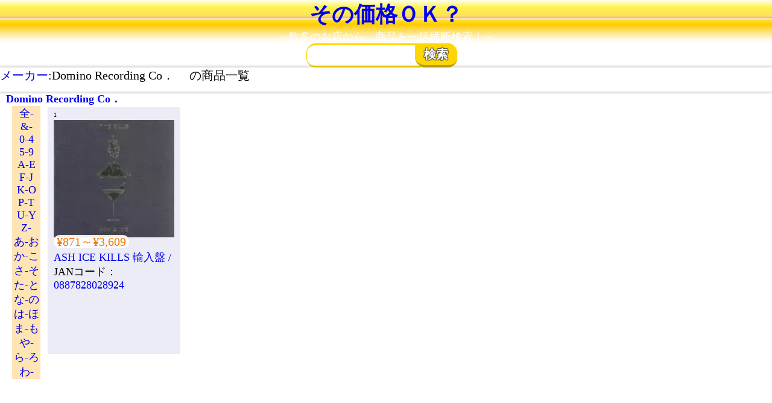

--- FILE ---
content_type: text/html; charset=utf-8
request_url: https://kaimono.benzo.jp/mi/?n=Domino+Recording+Co%EF%BC%8E
body_size: 5006
content:
<!doctype html> <html lang="ja"> <head> <meta charset="utf-8"> <meta name="viewport" content="width=device-width,initial-scale=1"> <!-- Google Tag Manager --> <script>(function(w,d,s,l,i){w[l]=w[l]||[];w[l].push({'gtm.start': new Date().getTime(),event:'gtm.js'});var f=d.getElementsByTagName(s)[0], j=d.createElement(s),dl=l!='dataLayer'?'&l='+l:'';j.async=true;j.src= 'https://www.googletagmanager.com/gtm.js?id='+i+dl;f.parentNode.insertBefore(j,f); })(window,document,'script','dataLayer','GTM-PNS7K8R');</script> <!-- End Google Tag Manager --> <!-- キャッシュが効かないようにする　※あとで消す --> <!-- <meta http-equiv="Cache-Control" content="no-cache"> --> <title>～価格比較のその価格OK？～　Domino Recording Co． 　商品一覧</title> <meta name="description" content="　Domino Recording Co． 　の商品一覧です。　各商品の最安値をリンクから探しましょう　" /> <meta name="author" content="benzo" /> <meta name="page-type" content="価格比較" /> <meta name="page-topic" content="価格比較" /> <meta name="keywords" content="{{keyword}},価格比較,横断検索,"> <!-- スタイルシート群 非mini--> <!-- <link href="./css/index.css" rel="stylesheet" type="text/css" /> <link href="./css/s_list_b.css" rel="stylesheet" type="text/css" id="CSS_S_List" /> --> <!-- スタイルシート群 　mini--> <link href="../css/index.min.css" rel="stylesheet" type="text/css" /> <link href="../css/s_list_b.min.css" rel="stylesheet" type="text/css" id="CSS_S_List" /> <link href="./sakuin.min.css" rel="stylesheet" type="text/css" id="CSS_S_List" /> <!-- JQuery --> <script src="https://ajax.googleapis.com/ajax/libs/jquery/3.4.1/jquery.min.js"></script> <!-- <script src="http://code.jquery.com/jquery-1.11.0.min.js"></script> --> </head> <body> <header class="bg_h"> <h1><a href="https://kaimono.benzo.jp/" class="CL">その価格ＯＫ？</a></h1> <p class="sub_title">～数多のお店から、商品を一括横断検索！～</p> </header> <nav> <div class="search_container"> <a href="./" id="sc_home_icon"> <svg class="icons"><use xlink:href="#home_ico"></use></svg> </a> <form method="GET" id="mainform" action="https://kaimono.benzo.jp/index.php"> <input type="text" name="k" id="k" class="keyword" inputmode="search" value=""/> <!-- <input type="submit" value="&#xf002"> --> <label> <input type="submit" name="image" value="検索" id="Sh"> </label> </form> </div> <!-- ソートボタン --> <div id="sub_menu" class="bg_h2"> <a href="../m/">メーカー</a>:Domino Recording Co． 　の商品一覧 </div> <div id="Search_options" class="bg_a"> </div> </nav> <section id="main_h"> <a href='../Domino%20Recording%20Co%EF%BC%8E.html'>Domino Recording Co．</a> </section> <main> <section id="sakuin"><a href='../m/?i=0' class='sa'>全- </a><a href='../m/?i=5' class='sa'>&- </a><a href='../m/?i=10' class='sa'>0-4</a><a href='../m/?i=15' class='sa'>5-9</a><a href='../m/?i=20' class='sa'>A-E</a><a href='../m/?i=25' class='sa'>F-J</a><a href='../m/?i=30' class='sa'>K-O</a><a href='../m/?i=35' class='sa'>P-T</a><a href='../m/?i=40' class='sa'>U-Y</a><a href='../m/?i=45' class='sa'>Z- </a><a href='../m/?i=50' class='sa'>あ-お</a><a href='../m/?i=55' class='sa'>か-こ</a><a href='../m/?i=60' class='sa'>さ-そ</a><a href='../m/?i=65' class='sa'>た-と</a><a href='../m/?i=70' class='sa'>な-の</a><a href='../m/?i=75' class='sa'>は-ほ</a><a href='../m/?i=80' class='sa'>ま-も</a><a href='../m/?i=85' class='sa'>や- </a><a href='../m/?i=90' class='sa'>ら-ろ</a><a href='../m/?i=95' class='sa'>わ-</a> </section> <section id="S_List"> <div class="S_itemW" value="" style="height:40rem;"> <div class="S_item_imgW"> <a href="https://kaimono.benzo.jp/0887828028924.html" ><img class="S_item_img" src="https://thumbnail.image.rakuten.co.jp/@0_mall/bookoffonline/cabinet/1811/0018714062l.jpg?_ex=128x128" alt="ASH ICE KILLS 輸入盤 "></a> <div class="S_item_Shop"><svg class="f_icon"><use xlink:href="#" ></use></svg><span class="S_item_ShopNm"><span></div> <div class="S_item_No"></div> </div> <div class="S_item_2W"> <div class=""> <span class="Yen">&yen;871～&yen;3,609</span> </div> <div> <a href="https://kaimono.benzo.jp/ASH ICE KILLS 輸入盤 .html" alt="ASH ICE KILLS 輸入盤 /">ASH ICE KILLS 輸入盤 /</a> </div> <div > JANコード：<a href="https://kaimono.benzo.jp/0887828028924.html" alt="ASH ICE KILLS 輸入盤 /">0887828028924</a> </div> <div> </div> <div class="S_item_SubTitle"></div> </div> </div> </section> </main> <!-- アドブロックチェックもかねて　アドセンスをここに置く --> <footer class="con_f bg_f"> </footer> <!-- ************************************************************** --> <!-- SVG --> <svg xmlns="http://www.w3.org/2000/svg"> <symbol id="souryou" viewbox="0 0 110 71"> <circle cx="79" cy="61" r="10" fill="#ea5514"/><path d="M41 14H21C15 14 0 32 0 37v20a4 4 0 0 0 4 4h7a13.5 13.5 0 0 1 27 0h4a4 4 0 0 0 4-4V17a4 4 0 0 0-5-3zm-5 21H12v-3c0-2 10-13 13-13h11zM107 0H51a4 4 0 0 0-4 4v53a4 4 0 0 0 4 4h15a13.5 13.5 0 1 1 27 0h14a4 4 0 0 0 4-4V4a4 4 0 0 0-4-4z" fill="#ea5514"/><ellipse cx="92" cy="31" rx="9" ry="12" fill="none" stroke="#fff" stroke-miterlimit="10" stroke-width="7"/><path d="M75 16l-8 13h5v3h-6v3h6v3h-6v6h-6v-7h-6v-3h6v-3h-6v-2h5l-7-13h6l5 11 5-11z" fill="#fff"/><circle cx="24" cy="61" r="10" fill="#ea5514"/> </symbol> <symbol id="souryou2" viewbox="0 0 110 71"> <circle cx="79" cy="61" r="10" fill="#ea5514"/><path d="M41 14H21C15 14 0 32 0 37v20a4 4 0 0 0 4 4h7a13.5 13.5 0 0 1 27 0h4a4 4 0 0 0 4-4V17a4 4 0 0 0-5-3zm-5 21H12v-3c0-2 10-13 13-13h11zM107 0H51a4 4 0 0 0-4 4v53a4 4 0 0 0 4 4h15a13.5 13.5 0 1 1 27 0h14a4 4 0 0 0 4-4V4a4 4 0 0 0-4-4z" fill="#ea5514"/><ellipse cx="92" cy="31" rx="9" ry="12" fill="none" stroke="#fff" stroke-miterlimit="10" stroke-width="7"/><path d="M75 16l-8 13h5v3h-6v3h6v3h-6v6h-6v-7h-6v-3h6v-3h-6v-2h5l-7-13h6l5 11 5-11z" fill="#fff"/><circle cx="24" cy="61" r="10" fill="#ea5514"/> </symbol> <!-- アマゾン --> <symbol id="amazon" viewbox="0 0 32 32"><defs><style>.cls-1{fill:#f90;}.cls-2{fill:#fff;fill-rule:evenodd;}</style></defs><rect width="32" height="32" rx="4.6"/><path class="cls-1" d="M27.3,25.8c-13,5.8-21,.9-26.2-2-.3-.2-.8,0-.4.5,1.7,2,7.4,6.7,14.7,6.7s11.7-3.8,12.2-4.4.2-1-.3-.8Zm3.6-1.9c-.4-.4-2.1-.5-3.2-.4s-2.8.8-2.7,1.2.3,0,1,0,2.9-.4,3.4.2-.7,3.2-.9,3.6.1.6.4.3a4.7,4.7,0,0,0,1.5-2.1c.5-1,.8-2.5.5-2.8Z"/><path class="cls-2" d="M18.6,13.9a7.6,7.6,0,0,1-.8,4.2,3.5,3.5,0,0,1-2.9,1.8c-1.6,0-2.5-1.2-2.5-2.9,0-3.3,3.1-3.9,6.2-3.9Zm4.1,9.6a.9.9,0,0,1-.9.1A9.3,9.3,0,0,1,19.4,21c-2.3,2.1-3.9,2.8-6.9,2.8s-6.2-2-6.2-6.1a6.7,6.7,0,0,1,4.4-6.4c2.3-.9,5.4-1.1,7.9-1.3V9.5A4.8,4.8,0,0,0,18,6.6a2.8,2.8,0,0,0-2.3-1,3.1,3.1,0,0,0-3.3,2.3,1.1,1.1,0,0,1-.7.8L7.6,8.3A.8.8,0,0,1,7,7.4c.9-4.6,5.3-5.9,9.3-5.9,2,0,4.7.5,6.3,1.9s1.8,4.1,1.8,6.7v6.1a5.2,5.2,0,0,0,1.5,3.6c.3.4.4.8,0,1.1l-3.2,2.6h0"/></symbol> <!--　楽天　--> <symbol id="rakuten" viewbox="0 0 256 256"><defs><style>.cls-1{fill:#bf0000;}.cls-2{fill:#fff;}</style></defs><circle class="cls-1" cx="128" cy="128" r="128"/><path class="cls-2" d="M111.1,196.8V154.1h18.5l32,42.7h32.7l-38.7-51.5a47.4,47.4,0,0,0-27.5-86.1H84.9V196.8Zm0-111.4h17a21.3,21.3,0,1,1,0,42.6h-17Z"/></symbol> <!-- Yahoo --> <symbol id="Yahoo" viewbox="0 0 150.1 150"><defs><style>.cls-1{fill:#e51715;fill-rule:evenodd;}</style></defs><path class="cls-1" d="M132.4,1H17.6A17.6,17.6,0,0,0,0,18.6V133.4A17.6,17.6,0,0,0,17.6,151H132.5a17.6,17.6,0,0,0,17.6-17.6V18.6A17.8,17.8,0,0,0,132.4,1ZM83.5,98.5c-.1,1.4-.3,2.6-.4,3.9s-.3.3-.5.3H77.4l-26.1.2H44.2c.2-1.3.3-2.6.5-4h3.7A18,18,0,0,0,54,97.8a3.2,3.2,0,0,0,2.4-3.5c-.1-3.9,0-7.7,0-11.6a2,2,0,0,0-.4-1.3c-1.5-2-13.7-17.9-18.7-23.5l-3.4-3.6a4,4,0,0,0-2.3-1.2L23.3,52l-2.8-.4c.1-1.2.3-2.4.4-3.6s.2-.2.3-.3h41a14.3,14.3,0,0,1-.4,2.2c0,.2-.1.5-.1.7s-.4.8-.9.8l-12,1c5.7,8.4,12.1,16.2,18.1,24.2L81.1,64.5c1.1-1,2-2.1,3-3.2l.8-1.3-4.6-.7-6-.8a.4.4,0,0,1-.4-.4c-.2-1.2-.5-2.3-.7-3.6h35.6c-.1.2-.1.3-.2.4L106.5,58a.8.8,0,0,1-.6.4l-9.5,2a6.9,6.9,0,0,0-1.9,1c-4.1,2.8-17.8,14.3-20.8,17l-2,2.2a3.1,3.1,0,0,0-.8,2.3V97.6Zm24.3-1.1c-1,2.4-2.1,4.7-3.1,7.1l-9.1-2.7,3.2-7.2c.1-.3.2-.5.6-.3a64.5,64.5,0,0,0,8.5,2.7h.2A.3.3,0,0,0,107.8,97.4Zm20.8-38.7L110.1,90.1c-.2.4-.4.5-.8.3l-5.9-1.8-.5-.2c3.6-11.9,7.3-23.7,10.9-35.7l15.5,4.7A7.6,7.6,0,0,1,128.6,58.7Z" transform="translate(0 -1)"/></symbol> <!-- 専門店 --> <symbol id="Senmonten" viewbox="0 0 800 800"><defs><style>.cls-S{fill:#00a29a;}.cls-S2{fill:#dbede0;}</style></defs><rect class="cls-S" width="800" height="800" rx="159.2"/><path class="cls-S2" d="M662.2,216.2,628.3,0H599.5l34,248.2c0,60.4-49.4,109.8-109.8,109.8h0c-60.4,0-109.8-49.4-109.8-109.8V0H385.2V248.2c0,60.4-49.4,109.8-109.8,109.8h0c-60.4,0-109.7-49.4-109.7-109.8L203.7,0H169.3L137.5,216.2c0,77.1-61.3,140.6-137.5,144.2V644.9C0,730.2,69.8,800,155.1,800H255.6V522.6c0-60.4,49.4-109.8,109.8-109.8h69.2c60.4,0,109.8,49.4,109.8,109.8V800H644.9C730.2,800,800,730.2,800,644.9V360.4C723.6,356.9,662.2,293.4,662.2,216.2Z"/></symbol> <!--ソート--> <symbol id="sort2" viewbox="0 0 566.9 566.9"><path d="M559.1 511.8H241.9v-90.7h317.2v90.7zM423.7 235.3h-223V326h223v-90.7zm-315.8-16.9v293.4M389.1 56.4H71.9v90.7h317.2V56.4zm-281.2 466l-83.2-80m83.2 80.8l81.6-81.6m328-93.2V55.1m0-10.7l83.2 80m-83.2-80.8l-81.6 81.6" fill="none" stroke="#231815" stroke-width="39" stroke-linecap="round" stroke-miterlimit="10"/></symbol> <!--タイル--> <symbol id="tile" viewbox="0 0 20 20"><path d="M0 0h9v9H0V0zm2 2v5h5V2H2zm-2 9h9v9H0v-9zm2 2v5h5v-5H2zm9-13h9v9h-9V0zm2 2v5h5V2h-5zm-2 9h9v9h-9v-9zm2 2v5h5v-5h-5z"/></symbol> <symbol id="list" viewbox="0 0 28.35 28.35"><path fill="none" stroke="#231815" stroke-width="2" stroke-miterlimit="10" d="M1.35 1.4h4.96v4.96H1.35zM6.315 11.794v4.96h-4.96v-4.96zM6.318 21.956v4.96h-4.96v-4.96zM27.02 1.397v4.96H9.16v-4.96zM27.024 21.96v4.96H9.164v-4.96zM27.021 11.798v4.96H9.161v-4.96z"/></symbol> <!-- メニュー --> <symbol id="menu" viewbox="0 0 28.35 28.35"> <path fill="none" stroke="#231815" stroke-width="6" stroke-miterlimit="10" d="M1.32 3.88h25.95M1.1 14.71h25.95M1.1 24.71h25.95"/> </symbol> <symbol id="load_pac" viewbox="0 0 100 100"> <!--　パックマン --> <g> <circle cx="60" cy="50" r="4" fill="#df5050"> <animate attributename="cx" repeatcount="indefinite" dur="1s" values="95;35" keytimes="0;1" begin="-0.67s"></animate> <animate attributename="fill-opacity" repeatcount="indefinite" dur="1s" values="0;1;1" keytimes="0;0.2;1" begin="-0.67s"></animate> </circle> <circle cx="60" cy="50" r="4" fill="#df5050"> <animate attributename="cx" repeatcount="indefinite" dur="1s" values="95;35" keytimes="0;1" begin="-0.33s"></animate> <animate attributename="fill-opacity" repeatcount="indefinite" dur="1s" values="0;1;1" keytimes="0;0.2;1" begin="-0.33s"></animate> </circle> <circle cx="60" cy="50" r="4" fill="#df5050"> <animate attributename="cx" repeatcount="indefinite" dur="1s" values="95;35" keytimes="0;1" begin="0s"></animate> <animate attributename="fill-opacity" repeatcount="indefinite" dur="1s" values="0;1;1" keytimes="0;0.2;1" begin="0s"></animate> </circle> </g><g transform="translate(-15 0)"> <path d="M50 50L20 50A30 30 0 0 0 80 50Z" fill="#ff4949" transform="rotate(90 50 50)"></path> <path d="M50 50L20 50A30 30 0 0 0 80 50Z" fill="#ff4949"> <animatetansform attributename="transform" type="rotate" repeatcount="indefinite" dur="1s" values="0 50 50;45 50 50;0 50 50" keytimes="0;0.5;1"></animatetansform> </path> <path d="M50 50L20 50A30 30 0 0 1 80 50Z" fill="#ff4949"> <animatetansform attributename="transform" type="rotate" repeatcount="indefinite" dur="1s" values="0 50 50;-45 50 50;0 50 50" keytimes="0;0.5;1"></animatetansform> </path> </g> </symbol><!--　パックマン --> <!--　検索＋ --> <symbol id="sh_plus" x="0" y="0" viewbox="0 0 300 300"><style>.st0{stroke-width:20;stroke-linecap:round}.st0,.st1,.st2{fill:none;stroke:#333;stroke-linejoin:round;stroke-miterlimit:10}.st1{stroke-width:13;stroke-linecap:round}.st2{stroke-width:9}</style><circle class="st0" cx="136" cy="125.5" r="71"/><path class="st0" d="M179 186.5l56 59"/><ellipse class="st1" cx="136.4" cy="125" rx="39.8" ry="37.7"/><path class="st2" d="M136.4 151.8v61.8M136.4 37.8v61.8M46.8 125.5h61.8M163.9 125h61.9"/></symbol> <!--　検索＋ --> <!-- ホーム --> <symbol id="home_ico" viewbox="0 0 30 30"> <path d="M 15 2 A 1 1 0 0 0 14.300781 2.2851562 L 3.3925781 11.207031 A 1 1 0 0 0 3.3554688 11.236328 L 3.3183594 11.267578 L 3.3183594 11.269531 A 1 1 0 0 0 3 12 A 1 1 0 0 0 4 13 L 5 13 L 5 24 C 5 25.105 5.895 26 7 26 L 23 26 C 24.105 26 25 25.105 25 24 L 25 13 L 26 13 A 1 1 0 0 0 27 12 A 1 1 0 0 0 26.681641 11.267578 L 26.666016 11.255859 A 1 1 0 0 0 26.597656 11.199219 L 25 9.8925781 L 25 6 C 25 5.448 24.552 5 24 5 L 23 5 C 22.448 5 22 5.448 22 6 L 22 7.4394531 L 15.677734 2.2675781 A 1 1 0 0 0 15 2 z M 18 15 L 22 15 L 22 23 L 18 23 L 18 15 z"/> </symbol> </svg> <!--**************************************************************--> <!-- JavaScript　--> <!-- 価格スライダー --> <!-- <script type="text/javascript" src="plugin/wnumb.min.js"></script> <script type="text/javascript" src="plugin/nouislider.min.js"></script> <link href="plugin/nouislider.min.css" rel="stylesheet"> --> <!-- <script type="text/javascript" src="js/interface.js"></script> <script type="text/javascript" src="js/store.js"></script> <script type="text/javascript" src="js/main.js"></script> --> <!-- <script type="text/javascript" src="js/interface.min.js"></script> <script type="text/javascript" src="js/store.min.js"></script> <script type="text/javascript" src="js/main.min.js"></script> --> <!--　商品ボックスの高さを揃える　--> <script type="text/javascript" src="https://web.runland.co.jp/wp-content/uploads/2019/12/jquery.matchHeight.js"></script> <script async src="https://www.googletagmanager.com/gtag/js?id=UA-1110819-2" ></script> <script> window.dataLayer = window.dataLayer || []; function gtag(){dataLayer.push(arguments);} gtag('js', new Date()); gtag('config', 'UA-1110819-2'); var Raku_Json = ""; </script> </body> </html> 

--- FILE ---
content_type: text/css
request_url: https://kaimono.benzo.jp/css/index.min.css
body_size: 4807
content:
*{float:none;position:static;margin:0;padding:0;-webkit-appearance:none;-webkit-text-size-adjust:100%}#svgs{display:none}html{font:62.5% 游明朝,YuMincho,"ヒラギノ明朝 Pro W3","Hiragino Mincho Pro","ＭＳ Ｐ明朝","MS PMincho",serif}body{width:100%;height:100%;text-align:left;margin:0;padding:0;clear:both;background-color:#fff;font-size:1.8rem;max-width:100vw}img{max-width:100%;height:auto}h2{font-weight:700;font-size:2rem;display:inline}h3,h4,h5{font-size:1.6rem;display:inline}a:link{text-decoration:none}a:hover{background-color:#eee;text-decoration:underline;color:#00f}header{color:#fff;margin:0;text-align:center}p{padding:0;margin:0}#h1a{color:#fff;font-size:4rem;text-shadow:5px 5px 0 rgba(0,0,0,.5),10px 10px 0 rgba(0,0,0,.3),15px 15px 0 rgba(0,0,0,.1),-1px -1px 1px #fff,.1rem .1rem #000;font-weight:700;text-decoration:none}#h1a:hover{background-color:rgba(255,255,255,0)}nav{width:100%;margin:0 auto;min-width:33rem;text-align:center;z-index:10;position:-webkit-sticky;position:sticky;margin-bottom:0;top:0;z-index:10}#mainW{display:inline-block;overflow:hidden;vertical-align:top;width:100vw;padding:0}main{display:block;margin:0;padding:0 0 0 2rem}footer{position:fixed;bottom:0;width:100vw;padding-left:9rem;z-index:5}.bg_h{background:#feffe9;background:linear-gradient(180deg,rgba(254,255,233,.8024160347732843) 0,rgba(255,242,76,1) 17%,rgba(253,226,90,1) 37%,rgba(255,157,157,1) 40%,rgba(255,253,218,1) 43%,rgba(255,228,43,1) 45%,rgba(255,203,0,1) 56%,rgba(255,203,93,.1355973974763407) 89%,rgba(255,255,255,0) 100%)}.bg_a{background-color:#fff;box-shadow:0 2px 4px rgba(0,0,0,.3)}.bg_h2{box-shadow:0 0 4px rgba(0,0,0,.2);box-shadow:0 0 5px 1px rgba(43,43,50,.3)}.Red{color:red}.usmall{font-size:.5rem}.br{display:inline-block}.bg_h3{position:relative;margin:1rem -10px;padding:1rem 1rem;background:gold}.bg_h3:after,.bg_h3:before{position:absolute;content:''}.bg_h3:before{bottom:-10px;left:0;width:0;height:0;border-top:10px solid #ccc100;border-left:10px solid transparent}.bg_h3:after{right:0;bottom:-10px;width:0;height:0;border-top:10px solid #ccc100;border-right:10px solid transparent}.bg_f{background:linear-gradient(rgba(74,105,108,.3) ,rgba(74,105,108,1));color:rgba(74,105,108,1);color:#fff;box-shadow:1px 0 5px 1px rgba(43,43,50,.3)}.mini_title{font-size:1.3rem}.w_full{width:100%;position:relative}.small{font-size:.9rem}.min{font-size:smaller}.Indent1{padding-left:2rem}#SorASelect{background-color:#fff;font-size:1.5rem;z-index:5}.tab-switch:checked+.tab-label+.tab-content{display:block}.tab-switch{display:none}.tab-label{z-index:0;cursor:pointer;color:#fff;text-shadow:1px 1px 1px #555,-1px 1px 1px #555,1px -1px 1px #555,-1px -1px 1px #555;background:#d3d3d3;margin-right:5px;padding:3px 12px;order:-1;border-radius:1rem 1rem 0 0;position:relative;margin:0 -4px}.tab-label:after,.tab-label:before{z-index:0;position:absolute;width:6px;height:6px;content:" ";bottom:1px}.tab-label{font-weight:900;border-radius:1.5rem 1.5rem 0 0;z-index:0}.tab-label:before{left:-6px;border-bottom-right-radius:6px;border-width:0 1px 1px 0;box-shadow:2px 2px 0 #d3d3d3}.tab-label:after{right:-6px;border-bottom-left-radius:6px;border-width:0 0 1px 1px;box-shadow:-2px 2px 0 #d3d3d3}.tab-switch:checked+.tab-label{z-index:2;background:gold}.tab-switch:checked+.tab-label:before{z-index:2;box-shadow:2px 2px 0 0 gold}.tab-switch:checked+.tab-label:after{z-index:2;box-shadow:-2px 2px 0 0 gold}.search_container{background-color:#fff;box-sizing:border-box;z-index:5;margin-top:-1px}.search_container input[type=text]{position:relative;z-index:2;border:1px solid gold;border-top:3px solid gold;border-bottom:3px solid gold;padding:.4rem 1.7rem .4rem .2rem;border-radius:1.5rem 0 0 1.5rem;height:2.6rem;overflow:hidden}#keyword{width:calc(100vw /2);max-width:50rem;min-width:25rem}#keyword{font-size:16px}.search_container input[type=text]:focus{outline:0}.search_container input[type=submit]{position:relative;z-index:2;cursor:pointer;font-size:2rem;border:none;background:gold;font-weight:700;color:#fff;text-shadow:1px 1px 1px #555,-1px 1px 1px #555,1px -1px 1px #555,-1px -1px 1px #555;width:7rem;height:4rem;text-align:center;border-radius:0 1.5rem 1.5rem 1.8rem;outline:0;margin:0;left:-1.5rem;border-bottom-color:rgba(43,43,50,.28);border-bottom-width:4px;border-bottom-style:solid}.search_container input[type=submit]:active{border-top-color:rgba(43,43,50,.5);border-top-width:4px;border-top-style:solid;border-left-color:rgba(43,43,50,.5);border-left-width:1px;border-left-style:solid;padding-right:.8rem;border-bottom-width:0}#Side1{display:none;position:sticky;background-color:#fff;bottom:0;width:8rem;margin-left:0;vertical-align:top;box-shadow:1px 0 5px 1px rgba(43,43,50,.1);z-index:10}.Side1_in{width:8rem}.slider_box{width:calc(100vw);height:4rem;background-color:#ecf0f1;position:sticky;top:.5rem}.slider_body{margin:-2rem 0 0 0;width:calc(100vw);height:2rem;display:flex}.slider_box .slider{width:calc(100% - 4rem - 5.6rem - 5.6rem);height:100%;padding:2rem 2rem 0 2rem;display:flex;flex-direction:column;justify-content:flex-start;align-items:center;position:relative;display:inline-block;margin-left:-3rem;right:0;z-index:3}.slider_box .slider_memori{width:calc(100vw - 20rem - (5.6rem + 5.6rem + 2rem) - (5.6rem + 4rem));padding:0 calc(5.6rem + 4rem) 0 calc(5.6rem + 5.6rem + 2rem);height:2rem}.inner100{width:100%;position:relative}.slider_box #item_kin_max,.slider_box #item_kin_min,.slider_box .memori,.slider_box .memoriA{position:absolute;text-align:center;width:10rem;text-shadow:1px 1px 1rem #eee,-1px -1px 1rem #eee,0 0 1rem #eee}.slider_box #item_kin_min{left:calc(10% - 5rem + 4px);font-size:1.3rem;z-index:2}.slider_box #item_kin_max{left:calc(90% - 5rem - 5px);font-size:1.3rem;z-index:2}.slider_box .memoriA{color:#aaa;font-size:1rem}.slider_box #item_kin_max::after,.slider_box #item_kin_min::after,.slider_box .memori::after,.slider_box .memoriA::after{content:"";display:inline-block;width:1px;height:1.2rem;background-color:#d8e5e1;position:absolute;top:1.7rem;right:50%}.slider_box .memoriA::after{height:1.6rem;top:1.3rem;width:1px}.slider_box .slider{margin-top:.5rem}.slider_box .track{position:relative;width:100%;height:.5rem;margin-top:-.4rem;background-color:#bdc3c7;border-radius:.5rem;cursor:pointer}.slider_box .range{position:absolute;top:0;bottom:0;left:0;right:0;background-color:#78bd78;border-radius:.5rem}.slider_box .thumb{position:absolute;top:0;transform:translateY(-.25rem);width:1rem;height:1rem;background-color:#78bd78;border-radius:50%;box-shadow:0 0 4px rgba(0,0,0,.2);box-shadow:0 0 5px 1px rgba(43,43,50,.3);cursor:ew-resize}.slider_box .left{left:0;cursor:pointer}.slider_box .right{right:0;cursor:pointer}.slider_box input{width:calc(100% - 2rem);top:3rem;left:1rem;position:absolute;border:none}.slider_box input:first-child{top:1rem}.slider_box #input-left,.slider_box #input-right{width:calc(100% - 2rem);top:1rem;left:1rem;position:absolute;border:none;pointer-events:none;z-index:10;appearance:none;opacity:0;pointer-events:none}.slider_box input::-webkit-slider-thumb{pointer-events:all;appearance:none;background-color:red;width:2.5rem;height:1.5rem}#kin_max,#kin_min{height:2rem;width:5.6rem;position:relative;font-size:1rem;text-align:right;display:inline-block;margin-top:-2rem;left:-1.5rem;right:0;padding:0 1rem 0 1rem;z-index:4}#slider_Title{width:7rem;font-size:1.6rem;position:relative;line-height:4rem}.hai{background-color:#eee}.slider_box .left::before,.slider_box .right::after{display:inline-block;position:relative;content:attr(data-item);background-color:#fff;font-size:1.2rem;padding:0 0 .5rem 0;height:1.2rem;width:6rem;z-index:1;border-radius:1rem 1rem 1rem 1rem;opacity:1;vertical-align:middle;top:-1.3rem}.slider_box .left::before{right:6.5rem}.slider_box .right::after{left:1.5rem}#etc_shW{margin-top:0}#ex_key{width:7.5rem;font-size:16px}.tenpo_S{-ms-writing-mode:tb-rl;writing-mode:tb-rl;text-align:left}.con_w{display:inline-block;font-size:.9rem}.f_icon{height:1.7rem;width:1.7rem}.ShopS{height:1.7rem;width:1.7rem;display:inline-block;margin-left:-.5em}#head_title{position:relative;left:0;width:10rem;display:inline-block;z-index:2;font-size:1.5rem;padding:.7rem 0 0 0}#sub_menu{background-color:#fff;border-top:.5rem #fff;display:flex;height:4rem;position:relative;z-index:5;background:#fff;font-size:2rem}.icons{vertical-align:middle;height:2.5rem;width:3rem;margin-top:.8rem;margin-right:0}.icony{background-color:#fff}#sortlist,#view_list{display:flex;list-style-type:none;margin:0;padding:.1rem 0 0 0}#view_list{width:8rem;vertical-align:bottom;float:left}#sortlist label,#view_list label{cursor:pointer;font-size:1.2rem;border:1px solid #aaa;margin-left:.4rem;padding:.6rem}#sortlist input,#view_list input{display:none}.sortbtn_r:checked+.sortbtn{z-index:2;background-color:#24acb2;background:linear-gradient(#61c359,#b9ecee);text-shadow:.1rem .1rem #000;font-weight:700;color:#fff}#stb_l4,#stb_l5,#stb_l6,#stb_l7,#stb_l8{display:none}#sortselect{height:2.8rem;margin-top:.3rem;font-size:16px}#ShopA_SelectW,#ShopF_SelectW,#sc_home_icon,#stb_l4,#stb_l5,#stb_l6,#stb_s4,#stb_s5,#stb_s6{display:none}#sc_home_icon .icons{margin-bottom:-3px;margin-top:0}#S_List{counter-reset:count;width:calc(100vw)!important;margin:0;padding:0;display:flex;flex-wrap:wrap}#S_ListH{font-size:1.5rem;display:none;text-align:left;box-shadow:0 0 4px rgba(0,0,0,.2);box-shadow:0 0 5px 1px rgba(43,43,50,.3);background-color:#fff}.item{display:block;float:left}.item_w1{display:grid;grid-template-columns:1rem 8rem 1fr 4rem;grid-template-rows:8rem;clear:both}.S_itemW::before{counter-increment:count;content:counter(count);font-size:1rem;margin:0;padding:0;position:relative;z-index:5}.item_w2{display:grid;grid-template-columns:10rem;grid-template-rows:1rem 8rem 6rem;margin:1rem;background-color:#fff}.item_1{text-align:center;align-items:center;display:table-cell;vertical-align:middle}.item_2{margin-left:1rem;margin-right:1rem;position:relative;display:flex;justify-content:center;align-items:center}.item_2 img{width:auto;height:auto;max-height:100%;max-width:100%;vertical-align:middle}.item_kin{color:coral;font-weight:bolder}.item_title{height:3rem}.item_title{position:relative;overflow:hidden}.item_title:after,.item_title:before{position:absolute;background:#fff}.item_title:before{content:"･･･";bottom:0;right:0}.item_title:after{content:"";width:100%;height:100%}.sh_plus_kaisetu{display:inline-block;height:3rem;width:3rem;top:-1px;background-color:rgba(255,255,255,.7);border-radius:1rem 1rem 1rem 1rem;vertical-align:middle}.sh_plus_kaisetu2{display:inline-block;height:3rem;width:3rem;margin:-.2rem 0 0 -.3rem;background-color:rgba(255,255,255,.7);border-radius:1rem 1rem 1rem 1rem;overflow:hidden}#Opne_newtab{cursor:pointer}.pointer{cursor:pointer}.hitWord1{background:linear-gradient(transparent 0,#ff6 0)}.hitWord2{background:linear-gradient(transparent 0,#85ff66 0)}.hitWord3{background:linear-gradient(transparent 0,#ffe366 0)}.hitWord4{background:linear-gradient(transparent 0,#66e0ff 0)}.hitWord5{background:linear-gradient(transparent 0,#66adff 0)}.hitWord6{background:linear-gradient(transparent 0,#8aff66 0)}.hitWord7{background:linear-gradient(transparent 0,#66faff 0)}.hitWord8{background:linear-gradient(transparent 0,#fa66ff 0)}.hitWord9{background:linear-gradient(transparent 0,#ba66ff 0)}.hitWord10{background:linear-gradient(transparent 0,#fc9494 0)}.balloon3{position:relative;display:inline-block;margin-top:-.5rem;padding-top:.5rem;width:6rem;height:2em;text-align:center;color:#fff;font-size:1.8rem;font-weight:700;background:#70a6ff;border-radius:50%;box-sizing:border-box}.balloon3:before{content:"";position:absolute;bottom:-25px;left:50%;margin-left:-15px;border:15px solid transparent;border-top:15px solid #70a6ff;z-index:0}#SelectShopW{width:7.5rem}.ShopSelect{width:20rem;text-align:left;padding-left:0}.ShopSSu{display:inline-block;font-size:1rem;background:rgba(255,255,255,.6);pointer-events:none}.ShopLoadIco{vertical-align:bottom;width:1.5rem;height:1.5rem;margin-left:.3rem;display:none;float:left}.loading_w{margin:2rem 0 2rem 4rem;vertical-align:middle}.loading_ICO{display:inline-block;height:3rem;width:3rem;vertical-align:middle;margin:0 2rem 0 0}.switchArea{display:inline-block;margin-left:0;padding-left:0;line-height:2.7rem;letter-spacing:0;text-align:center;font-size:1.7rem;position:relative;margin:auto;width:7.5rem;background:#fff;margin-bottom:2px}.switchArea input[type=checkbox]{display:none}.switchArea label{display:block;box-sizing:border-box;height:2.8rem;border:2px solid #999;border-radius:1.5rem;cursor:pointer}.switchArea input[type=checkbox]:checked+label{border-color:#85e985}.switchArea label span{font-size:.7em;line-height:.7em;top:-.3rem}.switchArea label span{position:relative;padding:0;left:-1em;color:#999}.switchArea input[type=checkbox]:checked+label span{position:relative;padding:0;left:1em;color:#85e985;font-weight:700}.switchArea .swImg{position:absolute;width:1.2em;height:1.2em;background:#999;top:4px;left:4px;border-radius:1em;transition:.2s;transform:translateX(2.8em);pointer-events:none;overflow:hidden}.switchArea .swImg .f_icon{top:-1em;border-radius:50%;-webkit-filter:grayscale(50%);-moz-filter:grayscale(50%);-ms-filter:grayscale(50%);-o-filter:grayscale(50%);filter:grayscale(50%)}.switchArea input[type=checkbox]:checked~.swImg{transform:translateX(0);background:#61c359}.switchArea input[type=checkbox]:checked~.swImg .f_icon{-webkit-filter:grayscale(0);-moz-filter:grayscale(0);-ms-filter:grayscale(0);-o-filter:grayscale(0);filter:grayscale(0);background-color:#fff}.M_100{width:100%;text-align:center}.M_50{display:inline-block;width:calc((100vw - 20rem)/ 2 - 3.5em);vertical-align:top}.box1{position:relative;margin:2em 0;padding:.5em 1em;border:solid 3px #62c1ce;line-height:3.3rem}.box1 .box-title{position:absolute;display:inline-block;top:-27px;left:-3px;padding:0 9px;height:25px;line-height:25px;font-size:17px;background:#62c1ce;color:#fff;font-weight:900;border-radius:5px 5px 0 0}.box1 .M_W_B{margin:0;padding:0}.shOptions{display:inline-block;margin:1rem}.description1{display:none;position:absolute;padding:.7rem;font-size:1.3rem;line-height:1.6rem;color:#000;border-radius:5px;background:gold;width:10rem;margin-top:2rem;font-weight:700}.description1:before{content:"";position:absolute;top:0;right:100%;border:14px solid transparent;border-top:15px solid gold;transform:rotateZ(90deg)}.janchk:hover .description1{display:inline-block;top:0;left:80px}.switchArea:hover .description1{display:inline-block;top:-2rem;left:10rem;width:24rem;z-index:10}#S_List_Matome{position:relative;display:flex;width:100%;border-top:1px solid #cecece}#Mat_img{max-width:14rem}#Mat_img img{max-width:100%}.modal{display:none;height:100vh;position:fixed;top:0;width:100%;z-index:100}.modal__bg{background:rgba(0,0,0,.6);height:100vh;position:absolute;width:100%}.modal__content{background:#fff;left:50%;padding:40px;position:absolute;top:50%;transform:translate(-50%,-50%);width:60%}@media screen and (max-width:480px){#head_title{font-size:1.4rem}#keyword{width:calc(100vw -5rem)}#ex_key_W{display:none}}@media screen and (min-width:745px){#sortselect{display:none}#sortlist{display:flex}}@media screen and (max-width:744px){#sortselect{display:block}#sortlist{display:none}}@media screen and (max-width:1000px){.M_50{display:inline-block;width:calc(100vw - 4.5rem)}}.S_item_img{width:100%}.S_item_Shop{text-align:right;position:absolute;top:0;right:0;z-index:2}.S_item_Yen{color:rgba(238,118,0,1);font-weight:700}.Yen{color:rgba(238,118,0,1);background-color:rgba(255,255,255,.9)}.EndTime{font-size:1.5rem;text-align:left;position:absolute;margin-left:1rem;margin-top:.5rem;z-index:2;background-color:rgba(200,200,255,.8);border-radius:0 0 0 1rem;font-weight:900}.point{font-size:1rem}.S_item_Souryou{font-weight:700}.Souryou{background-color:rgba(255,255,255,.7)}.Product__icon{font-size:1.2rem;margin-left:1rem;padding:1px;border:solid 1px #525a6a}.Product__icon--freeShipping{background-color:#cb5201;color:#fff}.S_item_SubTitle,.S_item_Title{position:relative;overflow:hidden}.S_item_SubTitle:after,.S_item_SubTitle:before,.S_item_Title:after,.S_item_Title:before{position:absolute;background:rgba(236,236,247,1)}.S_item_SubTitle:before,.S_item_Title:before{content:"･･･";bottom:0;right:0}.S_item_SubTitle:after,.S_item_Title:after{content:"";width:100%;height:100%}.rating{font-size:2rem;white-space:nowrap;transform:scale(.5,.5);height:2rem;position:relative;top:-2rem;left:-5rem}.star-ratings-css{font-size:1rem;unicode-bidi:bidi-override;color:#c5c5c5;width:10rem;margin:0 auto;position:relative;padding:0;text-shadow:0 1px 0 #a2a2a2;display:inline-block}.star-ratings-css-top{color:#e7711b;padding:0;position:absolute;z-index:1;display:block;top:0;left:0;overflow:hidden}.star-ratings-css-bottom{padding:0;display:block;z-index:0}.star-ratings-sprite{background:url(../img/star-rating-sprite.png) repeat-x;font-size:0;line-height:0;overflow:hidden;text-indent:-999em;width:110px;margin:0 auto;position:relative;display:inline-block}.star-ratings-sprite-rating{background:url(../img/star-rating-sprite.png) repeat-x;background-position:0 100%;float:left;display:block}.rating_cnt{position:relative;display:inline-block;border-radius:1rem 1rem 1rem 1rem}.sh_plus{position:absolute;display:inline-block;top:1rem;left:1rem;background-color:rgba(255,255,255,.7);border-radius:1rem 1rem 1rem 1rem;cursor:pointer}.sh_plus:hover{transform:scale(1.1,1.1)}#mainW{position:relative;padding:0}.S_itemW{position:relative;display:inline-block;width:20rem;margin:.2rem;padding:0 1rem 1rem 1rem;background-color:rgba(236,236,247,1)}.S_itemW_inner{position:relative;height:31rem;content-visibility:auto;margin-top:-1.5rem}.S_item_imgW{text-align:center}.S_item_2W{position:absolute;top:21rem;width:100%}.S_item_img{max-height:20rem;object-fit:contain;text-align:center}.S_item_ShopNm{display:none}.S_item_Yen{height:2em;margin-top:-2em;font-size:2.5rem;text-align:right;line-height:1.5rem}.Yen{border-radius:1rem 1rem 1rem 1rem;padding:0 .5rem;position:relative;z-index:2}.EndTime{top:0;right:0;margin:0}.point::before{content:"\A";white-space:pre}.point{background-color:rgba(255,255,255,.7);border-radius:1rem 1rem 1rem 1rem}.S_item_Souryou{height:2.5em;margin-top:-2em}.Souryou{font-size:1.5rem;border-radius:1rem 1rem 1rem 1rem;padding:0 .5rem;position:relative;z-index:1}.S_item_Title{font-size:1.3rem;height:8rem;margin-top:-1.3rem}.S_item_SubTitle{display:none}.S_item_SubTitle:after,.S_item_SubTitle:before,.S_item_Title:after,.S_item_Title:before{background:rgba(236,236,247,1)}@media screen and (max-width:900px){.S_itemW{position:relative;display:inline-block;width:20rem;margin:.2rem;padding:1rem;width:calc((100vw - 9rem)/ 3)}}@media screen and (max-width:615px){.S_itemW{position:relative;display:inline-block;width:20rem;margin:.2rem;padding:1rem;width:calc((100vw - 6rem)/ 2)}}.rating{font-size:2rem;height:2rem;position:relative;top:-2rem;left:-5rem}.star-ratings-css{width:10rem}.star-ratings-sprite{background-color:rgba(255,255,255,.35);height:2rem;width:10rem}.star-ratings-sprite-rating{background-color:rgba(255,255,255,.35);height:2rem}.rating_cnt{margin-left:1rem;background-color:rgba(255,255,255,.7)}.sh_plus{height:5rem;width:5rem}.sh_plus:hover{background-color:rgba(255,226,218,.7)}

--- FILE ---
content_type: text/css
request_url: https://kaimono.benzo.jp/css/s_list_b.min.css
body_size: 536
content:
#mainW{position:relative;padding:0}.S_itemW{position:relative;display:inline-block;width:20rem;margin:.2rem;padding:0 1rem 1rem 1rem;background-color:rgba(236,236,247,1)}.S_itemW_inner{position:relative;height:31rem;content-visibility:auto;margin-top:-1.5rem}.S_item_imgW{text-align:center}.S_item_2W{position:absolute;top:21rem;width:100%}.S_item_img{max-height:20rem;object-fit:contain;text-align:center}.S_item_ShopNm{display:none}.S_item_Yen{height:2em;margin-top:-2em;font-size:2.5rem;text-align:right;line-height:1.5rem}.Yen{border-radius:1rem 1rem 1rem 1rem;padding:0 .5rem;position:relative;z-index:2}.EndTime{top:1.5rem;right:0}.point::before{content:"\A";white-space:pre}.point{background-color:rgba(255,255,255,.7);border-radius:1rem 1rem 1rem 1rem}.S_item_Souryou{height:2.5em;margin-top:-2em}.Souryou{font-size:1.5rem;border-radius:1rem 1rem 1rem 1rem;padding:0 .5rem;position:relative;z-index:1}.S_item_Title{font-size:1.3rem;height:8rem;margin-top:-1.3rem}.S_item_SubTitle{display:none}.S_item_SubTitle:after,.S_item_SubTitle:before,.S_item_Title:after,.S_item_Title:before{background:rgba(236,236,247,1)}@media screen and (max-width:900px){.S_itemW{position:relative;display:inline-block;width:20rem;margin:.2rem;padding:1rem;width:calc((100vw - 9rem)/ 3)}}@media screen and (max-width:615px){.S_itemW{position:relative;display:inline-block;width:20rem;margin:.2rem;padding:1rem;width:calc((100vw - 6rem)/ 2)}}.rating{font-size:2rem;height:2rem;position:relative;top:-2rem;left:-5rem}.star-ratings-css{width:10rem}.star-ratings-sprite{background-color:rgba(255,255,255,.35);height:2rem;width:10rem}.star-ratings-sprite-rating{background-color:rgba(255,255,255,.35);height:2rem}.rating_cnt{margin-left:1rem;background-color:rgba(255,255,255,.7)}.sh_plus{height:5rem;width:5rem}.sh_plus:hover{background-color:rgba(255,226,218,.7)}

--- FILE ---
content_type: text/css
request_url: https://kaimono.benzo.jp/mi/sakuin.min.css
body_size: 256
content:
#sakuin{width:5rem;vertical-align:top;background-color:#ffe4b5;text-align:center;margin-right:1rem}.sa{width:100%;display:block;margin:0;padding:0}.active{background-color:#fff;border-left:solid 5px #f90;margin-left:-5px}#m_list{width:calc(100vw - 12rem);vertical-align:top;display:flex;align-items:stretch;flex-wrap:wrap}main{display:flex;align-items:stretch}.m_list_w{width:25rem;vertical-align:top;border-bottom:solid 3px #f90;margin-bottom:4rem}.cng{margin-left:-7px;background-color:#fff9a2;border-radius:1.5rem .5rem .4rem .4rem;padding-left:1rem}#main_h{font-weight:700;padding-left:1rem}.Yen{font-size:2rem!important}#mainform{position:relative;display:inline-block}